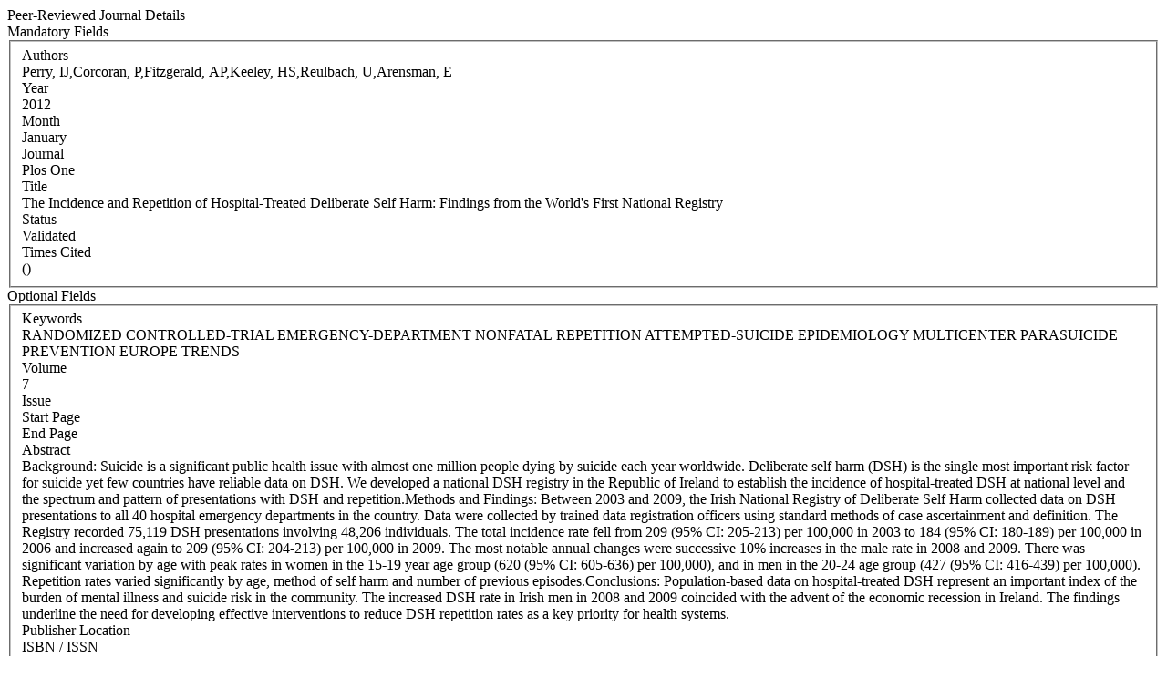

--- FILE ---
content_type: text/html; charset=WINDOWS-1252
request_url: https://iris.ucc.ie/live/!W_VA_PUBLICATION.POPUP?LAYOUT=N&OBJECT_ID=146554384
body_size: 6700
content:
<div class="row-fluid"> 
        <div class="span12"> 
           <div class="page-header2"> 
              <span class="h2">Peer-Reviewed Journal Details</span>
              <span class="grey sub"></span>
           </div>
        </div>
      </div>
<div class="row-fluid">
      <div class="row-fluid">
         
         <div class="span3"> <span class="left-heading"> Mandatory Fields</span> </div>
         <div class="span9">
            <fieldset>
               <div class="control-group"> <label class="control-label mandatory" for="AUTHORS">Authors </label><div class="pull-left"> </div> <div class="controls"> Perry, IJ,Corcoran, P,Fitzgerald, AP,Keeley, HS,Reulbach, U,Arensman, E </div> </div>
               <div class="control-group"> <label class="control-label mandatory" for="YEAR">Year </label><div class="pull-left"> </div> <div class="controls"> 2012 </div> </div>
               <div class="control-group"> <label class="control-label mandatory" for="MONTH">Month </label><div class="pull-left"> </div> <div class="controls"> January </div> </div>
               <div class="control-group"> <label class="control-label" for="JOURNAL_CODE">Journal </label><div class="pull-left"> </div> <div class="controls"> Plos One </div> </div>
               <div class="control-group"> <label class="control-label mandatory" for="TITLE">Title </label><div class="pull-left"> </div> <div class="controls"> The Incidence and Repetition of Hospital-Treated Deliberate Self Harm: Findings from the World's First National Registry </div> </div>
               <div class="control-group"> <label class="control-label mandatory" for="STATUS">Status </label><div class="pull-left"> </div> <div class="controls"> Validated </div> </div>
               <div class="control-group"> <label class="control-label" for="TIMES_CITED">Times Cited </label><div class="pull-left"> </div> <div class="controls">  () </div> </div>
            </fieldset>
     </div>
      </div>

      <div class="row-fluid">
         <div class="span3"> <span class="left-heading"> Optional Fields </span> </div>
         <div class="span9">
            <fieldset>
               <div class="control-group"> <label class="control-label" for="SEARCH_KEYWORD">Keywords </label><div class="pull-left"> </div> <div class="controls"> RANDOMIZED CONTROLLED-TRIALEMERGENCY-DEPARTMENTNONFATAL REPETITIONATTEMPTED-SUICIDEEPIDEMIOLOGYMULTICENTERPARASUICIDEPREVENTIONEUROPETRENDS </div> </div>
               <div class="control-group"> <label class="control-label" for="VOLUME">Volume </label><div class="pull-left"> </div> <div class="controls"> 7 </div> </div>
               <div class="control-group"> <label class="control-label" for="ISSUE">Issue </label><div class="pull-left"> </div> <div class="controls">  </div> </div>
               <div class="control-group"> <label class="control-label" for="START_PAGE">Start Page </label><div class="pull-left"> </div> <div class="controls">  </div> </div>
               <div class="control-group"> <label class="control-label" for="END_PAGE">End Page </label><div class="pull-left"> </div> <div class="controls">  </div> </div>
               <div class="control-group"> <label class="control-label" for="ABSTRACT">Abstract </label><div class="pull-left"> </div> <div class="controls"> Background: Suicide is a significant public health issue with almost one million people dying by suicide each year worldwide. Deliberate self harm (DSH) is the single most important risk factor for suicide yet few countries have reliable data on DSH. We developed a national DSH registry in the Republic of Ireland to establish the incidence of hospital-treated DSH at national level and the spectrum and pattern of presentations with DSH and repetition.Methods and Findings: Between 2003 and 2009, the Irish National Registry of Deliberate Self Harm collected data on DSH presentations to all 40 hospital emergency departments in the country. Data were collected by trained data registration officers using standard methods of case ascertainment and definition. The Registry recorded 75,119 DSH presentations involving 48,206 individuals. The total incidence rate fell from 209 (95% CI: 205-213) per 100,000 in 2003 to 184 (95% CI: 180-189) per 100,000 in 2006 and increased again to 209 (95% CI: 204-213) per 100,000 in 2009. The most notable annual changes were successive 10% increases in the male rate in 2008 and 2009. There was significant variation by age with peak rates in women in the 15-19 year age group (620 (95% CI: 605-636) per 100,000), and in men in the 20-24 age group (427 (95% CI: 416-439) per 100,000). Repetition rates varied significantly by age, method of self harm and number of previous episodes.Conclusions: Population-based data on hospital-treated DSH represent an important index of the burden of mental illness and suicide risk in the community. The increased DSH rate in Irish men in 2008 and 2009 coincided with the advent of the economic recession in Ireland. The findings underline the need for developing effective interventions to reduce DSH repetition rates as a key priority for health systems. </div> </div>
               <div class="control-group"> <label class="control-label" for="PUBLISHER_LOCATION">Publisher Location </label><div class="pull-left"> </div> <div class="controls">  </div> </div>
               <div class="control-group"> <label class="control-label" for="ISBN_ISSN">ISBN / ISSN </label><div class="pull-left"> </div> <div class="controls">  </div> </div>
               <div class="control-group"> <label class="control-label" for="EDITION">Edition </label><div class="pull-left"> </div> <div class="controls">  </div> </div>
               <div class="control-group"> <label class="control-label" for="URL">URL </label><div class="pull-left"> </div> <div class="controls">  </div> </div>
               <div class="control-group"> <label class="control-label" for="DOI_LINK">DOI Link </label><div class="pull-left"> </div> <div class="controls"> ARTN e31663 </div> </div>
            </fieldset>
         </div>
      </div>

      <div class="row-fluid">
         <div class="span3"> <span class="left-heading"> Grant Details </span> </div>
         <div class="span9">
            <fieldset>
               <div class="control-group"> <label class="control-label" for="FUNDING_BODY">Funding Body </label><div class="pull-left"> </div> <div class="controls">  </div> </div>
               <div class="control-group"> <label class="control-label" for="GRANT_DETAILS">Grant Details </label><div class="pull-left"> </div> <div class="controls">  </div> </div>
            </fieldset>
         </div>
      </div>

</div>